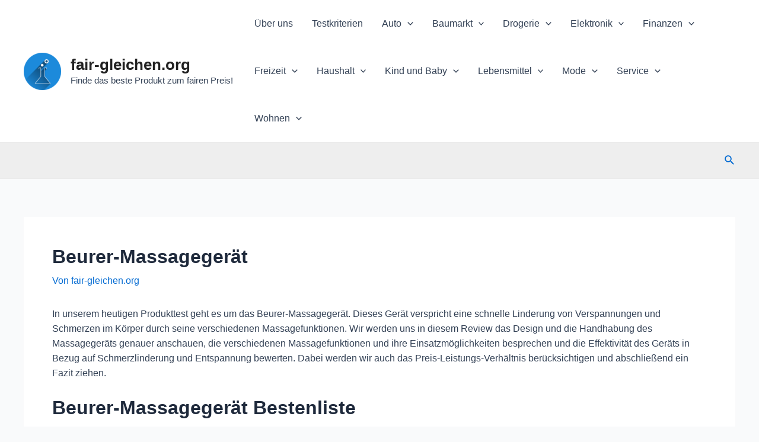

--- FILE ---
content_type: text/css
request_url: https://www.fair-gleichen.org/wp-content/plugins/yadore/styles/yadore.css?ver=6.9
body_size: 669
content:
.yadore-container {

}

.yadore-container *, .yadore-container *:before, .yadore-container *:after {
    box-sizing: border-box;
}

.yadore-offer {
    position: relative;
    margin: 0 0 30px;
    width: 100%;

    margin-top: 20px!important;
    margin-bottom: 20px!important;

    display: block;
    max-width: 100%;
    padding: 20px;
    background: #ffffff;
    border: 1px solid #ececec;
    font-size: 15px;
    line-height: 1.6;
    white-space: normal;

    padding-top: 35px;
}

.yadore-offer:before {
    content: " ";
    display: table;
}

.yadore-offer:after {
    content: " ";
    display: table;
    clear: both;
}

.yadore-offer-badge {
    background-color: #d94014;
    color: #ffffff;

    top: -1px;
    left: -1px;
    position: absolute;
    padding: 0 15px;

    border-bottom-right-radius: 2px;

    z-index: 1;
}

.yadore-offer-image {
    float: left;

    width: 250px;

    margin-bottom: 30px;
}

.yadore-offer-image-image {
    display: block;
    height: auto;
    margin: 0 auto 15px;
    max-height: 200px;
    max-width: 100%;
    width: auto;
    border: none;
    box-shadow: none;
}

.yadore-offer-body {
    margin-left: 250px;
    padding-left: 40px;
}

.yadore-offer-title {
    color: #d94014;
    display: block;
    margin: 0 0 15px 0;
    font-size: 18px;
    font-weight: bold;
}

.yadore-offer-description {
    display: block;
    margin: 0;
}

.yadore-offer-footer {
    text-align: right;
    margin-left: 160px;
    padding-left: 20px;
}

.yadore-offer-price {
    display: block;
    margin-bottom: 5px;
}

.yadore-offer-price-original {
    display: inline-block;
    line-height: 34px;
    vertical-align: middle;

    font-size: 14px;
    text-decoration: line-through;
    color: #666;
}

.yadore-offer-price-current {
    display: inline-block;
    line-height: 34px;
    vertical-align: middle;

    margin-left: 15px;
    font-size: 20px;
    font-weight: bold;
}

.yadore-offer-price-shipping {
    display: inline-block;
    line-height: 34px;
    vertical-align: middle;

    margin-left: 15px;
    font-size: 14px;
    color: #666;
}

.yadore-offer-gotooffer {
    box-sizing: border-box;
    display: inline-block;
    margin: 0;
    padding: 7px 12px 6px 12px;
    border: 1px solid transparent!important;
    cursor: pointer;
    font-size: 14px;
    font-weight: 400;
    line-height: 19px;
    text-align: center;
    text-decoration: none!important;

    border-color: #9c7e31 #90742d #786025!important;
    border-radius: 3px;
    box-shadow: 0 1px 0 rgba(255,255,255,.4) inset;
    background: #f0c14b;
    background: linear-gradient(to bottom,#D94014,#A6300F) repeat scroll 0 0 rgba(0,0,0,0);
    color: #fff!important;

    position: relative;
}

.yadore-offer-disclaimer {
    position: absolute;
    bottom: 10px;
    left: 15px;
    max-width: 225px;
    color: #666;
    font-size: 11px;
    text-align: left;
}